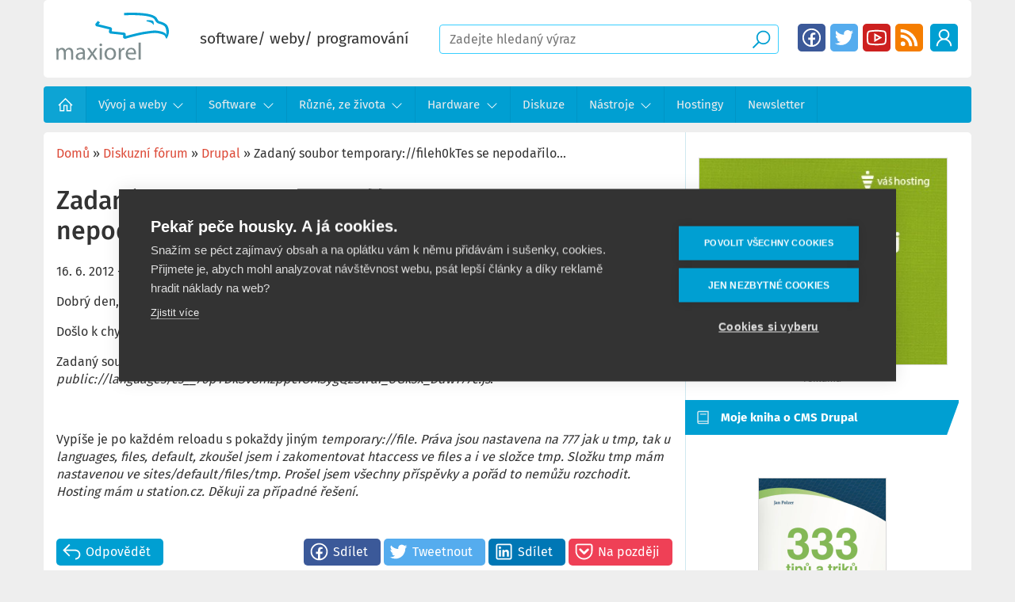

--- FILE ---
content_type: text/html; charset=UTF-8
request_url: https://www.maxiorel.cz/zadany-soubor-temporaryfileh0ktes-se-nepodarilo
body_size: 18708
content:
<!DOCTYPE html>
<html lang="cs" dir="ltr" prefix="og: https://ogp.me/ns#" class="is-ultimenu is-ultimobile">
  <head>
    <!-- Google Tag Manager -->
    <script>(function(w,d,s,l,i){w[l]=w[l]||[];w[l].push({'gtm.start':
          new Date().getTime(),event:'gtm.js'});var f=d.getElementsByTagName(s)[0],
        j=d.createElement(s),dl=l!='dataLayer'?'&l='+l:'';j.async=true;j.src=
        'https://www.googletagmanager.com/gtm.js?id='+i+dl;f.parentNode.insertBefore(j,f);
      })(window,document,'script','dataLayer','GTM-WNSHKH8');</script>
    <!-- End Google Tag Manager -->

    <meta charset="utf-8" />
<noscript><style>form.antibot * :not(.antibot-message) { display: none !important; }</style>
</noscript><link rel="canonical" href="https://www.maxiorel.cz/zadany-soubor-temporaryfileh0ktes-se-nepodarilo" />
<meta property="og:site_name" content="Maxiorel.cz" />
<meta property="og:type" content="article" />
<meta property="og:url" content="https://www.maxiorel.cz/zadany-soubor-temporaryfileh0ktes-se-nepodarilo" />
<meta property="og:title" content="Zadaný soubor temporary://fileh0kTes se nepodařilo..." />
<meta name="twitter:card" content="summary_large_image" />
<meta name="twitter:title" content="Zadaný soubor temporary://fileh0kTes se nepodařilo..." />
<meta name="twitter:site" content="@maxiorel" />
<meta name="msapplication-TileColor" content="#ffffff" />
<meta name="theme-color" content="#ffffff" />
<meta name="Generator" content="Drupal 11 (https://www.drupal.org)" />
<meta name="MobileOptimized" content="width" />
<meta name="HandheldFriendly" content="true" />
<meta name="viewport" content="width=device-width, initial-scale=1.0" />
<script type="application/ld+json">{
    "@context": "https://schema.org",
    "@graph": [
        {
            "@type": "WebSite",
            "name": "Maxiorel.cz",
            "url": "https://www.maxiorel.cz",
            "publisher": {
                "@type": "Person",
                "name": "Jan Polzer",
                "url": "https://www.maxiorel.cz/jan-polzer",
                "sameAs": [
                    "https://www.linkedin.com/in/maxiorel/",
                    "https://twitter.com/maxiorel"
                ]
            }
        }
    ]
}</script>
<link rel="apple-touch-icon" sizes="180x180" href="/sites/default/files/favicons/apple-touch-icon.png" />
<link rel="icon" type="image/png" sizes="32x32" href="/sites/default/files/favicons/favicon-32x32.png" />
<link rel="icon" type="image/png" sizes="16x16" href="/sites/default/files/favicons/favicon-16x16.png" />
<link rel="manifest" href="/sites/default/files/favicons/site.webmanifest" />
<link rel="mask-icon" href="/sites/default/files/favicons/safari-pinned-tab.svg" color="#5bbad5" />

    <title>Zadaný soubor temporary://fileh0kTes se nepodařilo... | Maxiorel.cz</title>
      <style>
      .hidden{display:none}.visually-hidden{position:absolute !important;overflow:hidden;clip:rect(1px, 1px, 1px, 1px);width:1px;height:1px;word-wrap:normal}.visually-hidden.focusable:active,.visually-hidden.focusable:focus{position:static !important;overflow:visible;clip:auto;width:auto;height:auto}.invisible{visibility:hidden}@font-face{font-family:"Fira Sans";font-style:normal;font-weight:400;font-display:swap;src:local(""), url("/themes/custom/maxiorel/fonts/fira-sans-v15-latin-ext_latin-regular.woff2") format("woff2"), url("/themes/custom/maxiorel/fonts/fira-sans-v15-latin-ext_latin-regular.woff") format("woff")}@font-face{font-family:"Fira Sans";font-style:normal;font-weight:500;font-display:swap;src:local(""), url("/themes/custom/maxiorel/fonts/fira-sans-v15-latin-ext_latin-500.woff2") format("woff2"), url("/themes/custom/maxiorel/fonts/fira-sans-v15-latin-ext_latin-500.woff") format("woff")}@font-face{font-family:"Fira Sans";font-style:normal;font-weight:700;font-display:swap;src:local(""), url("/themes/custom/maxiorel/fonts/fira-sans-v15-latin-ext_latin-700.woff2") format("woff2"), url("/themes/custom/maxiorel/fonts/fira-sans-v15-latin-ext_latin-700.woff") format("woff")}.layout-container{max-width:1170px;width:100%;margin:0 auto}.layout-content{display:grid;grid-template-columns:1fr 360px;grid-template-rows:1fr;grid-template-areas:". ."}.cols{display:grid;grid-template-columns:1fr 1fr;grid-template-rows:1fr;grid-template-areas:". ."}@media (-ms-high-contrast:none){.layout-content{display:-ms-grid;-ms-grid-columns:1fr 360px;-ms-grid-rows:1fr}}@media screen and (max-width:959px){.layout-content{display:block}}body{padding:0;margin:0;background:#eee;color:#333;font-family:"Fira Sans", sans-serif;font-size:16px;line-height:1.4em;box-sizing:border-box}a,ul.menu li span{text-decoration:none;color:#dd4b39;background-image:linear-gradient(currentColor, currentColor);background-position:0% 100%;background-repeat:no-repeat;background-size:0% 2px;transition:background-size 0.3s}a:hover,a:focus,ul.menu li span:hover{background-size:100% 2px}h1{font-size:1.7em;font-weight:500;line-height:1.2em}h2{font-size:1.3em;font-weight:500}h3{font-size:1.1em;font-weight:500}h2 a{color:#333}p{margin-top:1em;margin-bottom:1em}img{max-width:100%;height:auto}small{color:#737373;display:block;margin:0 auto;text-align:center}.form-text{border:1px solid #39cfff;border-radius:4px;padding:0.5em 0.75em}.text-formatted a.button,.share .button,.links .button,.readmore .button,.view-footer .button{border-radius:5px;text-align:center;background:#dd4b39;text-decoration:none;color:#fff;display:inline-block;padding:0.4em 1em}.text-formatted a.button:hover,.share .button:hover,.links .button:hover,.readmore .button:hover,.view-footer .button:hover{background:#009fd2;transition:background-color 125ms linear}.text-formatted.field--name-description a.button,.action-links a.button{background:#009fd2;border-radius:5px;color:#fff;padding:0.5em 0.75em;text-decoration:none;display:inline-block}.text-formatted.field--name-description a.button:hover,.action-links a.button:hover{background:#dd4b39}.align-center{display:block;margin-right:auto;margin-left:auto}.text-align-center{text-align:center}header{border-radius:5px;background:#fff;padding:1em;position:relative;z-index:100}header .skew{display:none;width:200px;height:100%;position:absolute;top:0;right:0;z-index:1;overflow:hidden;border-radius:5px}header .skew:after{background:#d0e8f0;height:200px;width:200px;content:"";display:block;position:absolute;top:0;right:-5em;transform:skew(-10deg);z-index:1}.user-logged-in header .skew:after{right:-2.6em}.site-logo img{max-height:85px}@media screen and (max-width:1023px){.site-logo img{height:46px;max-width:none}}.site-logo:hover{background:transparent}.site-slogan{font-size:1.2em}#block-sitebranding{display:block}@media screen and (max-width:1023px){#block-sitebranding{display:none}}@media screen and (min-width:1100px){.site-slogan{font-size:1.2em}}.region-header{display:flex;justify-content:space-between;z-index:2;position:relative;gap:5px}.region-header>.block{align-self:center;margin:0 1em;white-space:nowrap}.region-header>.block:first-child{margin-left:0}.region-header>.block:last-child{margin-right:0}header .form--inline>div{display:inline;margin:0;padding:0}header .region-header .block-menu{margin:0px}header .block-menu ul.menu{margin:0}header .block-menu ul.menu li{margin:1px;display:inline-block}header .block-menu ul.menu li:hover{margin:0px}header .block-menu ul.menu li a{width:35px;height:35px;display:block;font-size:0px;text-indent:-9999px;float:left;margin:0;border-radius:5px;background-size:90%;background-position:center}header .block-menu ul.menu li:hover a{width:37px;height:37px}header .block-menu ul.menu li a.fb{background-image:url("/themes/custom/maxiorel/images/facebook.svg");background-color:#3b5999}header .block-menu ul.menu li a.tw{background-image:url("/themes/custom/maxiorel/images/twitter.svg");background-color:#55acee}header .block-menu ul.menu li a.yt{background-image:url("/themes/custom/maxiorel/images/youtube.svg");background-color:#cd201f}header .block-menu ul.menu li a.rss{background-image:url("/themes/custom/maxiorel/images/rss-solid.svg");background-color:#f57d00}header .block-menu ul.menu li a.search{background-image:url("/themes/custom/maxiorel/images/search-solid-white.svg");background-color:#009fd2}header .block-menu.menu--socialni-site ul.menu li:first-child{display:none}header .block-menu ul.menu li a[href="/user"],header .block-menu ul.menu li a[href="/user/login"]{background-image:url("/themes/custom/maxiorel/images/user.svg");background-color:#009fd2}header .block-menu ul.menu li a[href="/activity"]{background-image:url("/themes/custom/maxiorel/images/readme.svg");background-color:#009fd2;display:block}header .block-menu ul.menu li a[href="/user/logout"]{background-image:url("/themes/custom/maxiorel/images/sign-out-alt-solid.svg");background-color:#009fd2}header .form-text{width:100%;max-width:100%;box-sizing:border-box}@media screen and (max-width:820px){header .form-text{width:auto}}header .form--inline .form-item{float:none;margin-right:0}header .form-item-text{width:100%}header #block-maxiorel-exposedformvyhledavanipage-1{display:block;position:relative;width:calc(100% - 710px)}body.user-logger-in header #block-maxiorel-exposedformvyhledavanipage-1{width:calc(100% - 750px)}header form .form-submit{border:none;border-radius:0px;font-size:0px;text-indent:-9999px;width:28px;height:28px;background:transparent url("/themes/custom/maxiorel/images/search-solid.svg") no-repeat center center;position:absolute !important;right:0.5rem;top:5px !important;cursor:pointer}@media screen and (max-width:820px){header .block-menu.menu--socialni-site ul.menu li:first-child{display:inline-block}header #block-maxiorel-exposedformvyhledavanipage-1{display:none;position:absolute;left:-17px;top:calc(100% + 16px);width:calc(100% + 40px) !important;margin:0 !important;background:#009fd2;padding:13px 15px;box-sizing:border-box}body.is-ultimenu-expanded header #block-maxiorel-exposedformvyhledavanipage-1{display:block}header .form-text{width:100%}}.breadcrumb{padding-bottom:0.5em}.breadcrumb ol{margin:0;padding:0}.breadcrumb li{display:inline;margin:0;padding:0;list-style-type:none}@media screen and (max-width:1024px){header{background:#009fd2;border-radius:0px}header #block-maxiorel-exposedformvyhledavanipage-1,body.user-logger-in header #block-maxiorel-exposedformvyhledavanipage-1{margin-right:120px;width:240px}header .region-header .block-menu{display:none;position:absolute;top:calc(100% + 25px);left:0px}header .region-header .block-menu.menu--account{left:166px;min-width:80px}body.mobile-menu-expanded header .region-header .block-menu{display:block}body.mobile-menu-expanded header:before{content:"";display:block;width:100%;height:100px;background:#fff;position:absolute;left:0px;top:100%}body.mobile-menu-expanded{overflow:hidden}header a.site-logo{display:block;width:112px;height:46px;background:transparent url(/themes/custom/maxiorel/logo-white.svg) no-repeat center center;background-size:contain}header a.site-logo img{display:none}}@media screen and (max-width:820px){header .region-header .block-menu.menu--account{left:207px}}.ultimenu{list-style:none;margin:0;min-height:42px;position:relative;z-index:97}.ultimenu>li{display:block;margin:0}.ultimenu .ultimenu__link{display:block;line-height:1.6;position:relative;text-decoration:none;transition:background-color 0.5s, color 0.5s}.ultimenu__flyout{bottom:auto;display:block !important;left:0;height:0;line-height:1.4;max-height:0;overflow:hidden;opacity:0;padding:0;position:relative;top:100%;visibility:hidden;transition:height 0.4s, padding 0.3s, opacity 0.3s;width:100%;z-index:102}.ultimenu__flyout.is-flyout-expanded{height:auto;max-height:100%;min-height:64px;padding:20px 0;overflow:visible;opacity:1;transition-delay:0.1s;visibility:visible}.ultimenu__region{background-color:#fff;padding:20px}@media (max-width:58.999em){.ultimenu>li,.ultimenu .ultimenu__link{min-width:100%;width:100%}}@media (min-width:59em){.ultimenu--hover>li{display:inline-block;vertical-align:bottom}.ultimenu--hover .ultimenu__flyout{position:absolute}.ultimenu.ultimenu--hover .ultimenu__link{padding-right:64px}.ultimenu--hover .ultimenu__link .caret{background-color:transparent}.ultimenu--hover li .is-ultimenu-active+.ultimenu__flyout{padding:20px 0}}@media only screen and (min-width:64.063em){.ultimenu--hover li:hover>.ultimenu__flyout,.ultimenu--hover li a:active+.ultimenu__flyout,.ultimenu--hover li a:focus+.ultimenu__flyout,.ultimenu--hover li .ultimenu__flyout:focus{height:auto;max-height:none;min-height:64px;padding:20px 0;overflow:visible;opacity:1;transition-delay:0.1s;visibility:visible}.ultimenu--htt li:hover>.ultimenu__flyout,.ultimenu--htt li a:active+.ultimenu__flyout,.ultimenu--htt li a:focus+.ultimenu__flyout,.ultimenu--htt li .ultimenu__flyout:focus{height:auto;bottom:100%;max-height:none;top:auto}.ultimenu--htt .has-ultimenu .caret,.ultimenu--vertical .has-ultimenu .caret,.is-ultimenu-canvas--hover .ultimenu__link .caret{display:none}.ultimenu.ultimenu--hover .ultimenu__link{padding-right:1.5em}}.ultimenu *,.ultimenu *::before,.ultimenu *::after{box-sizing:border-box}.block-ultimenu{position:relative;z-index:98}.sidebar .block-ultimenu{z-index:96}.block .ultimenu{margin:0;padding:0}.ultimenu__flyout .block{max-width:100%;padding:1em 0}.is-ultimenu-canvas--active .ultimenu--main .is-active-trail>a{color:#fff}.ultimenu--main .ultimenu__link,.ultimenu .ultimenu__ajax{padding:1em 1.75em;min-height:42px}.ultimenu .ultimenu__ajax{display:block}.ultimenu__link small{display:block;line-height:1}.ultimenu__icon,.ultimenu__title,.ultimenu__icon::before{display:inline-block;vertical-align:bottom}.ultimenu__icon{font-size:28px;text-align:center;width:42px}.has-ultimenu .caret{background-color:rgba(0, 0, 0, 0.2);cursor:pointer;display:block;height:100%;min-height:34px;position:absolute;right:0;top:0;width:48px}[dir="rtl"] .has-ultimenu .caret{left:0;right:auto}.has-ultimenu .caret::before{border:8px solid transparent;border-top:12px solid #fff;content:"";display:block;height:0;position:absolute;left:50%;top:50%;width:0;z-index:2;transition:all 0.2s;transform:translate(-50%, -50%)}.has-ultimenu .is-ultimenu-active .caret::before{border-bottom:12px solid #fff;border-top:0}.ultimenu__flyout::after,.ultimenu__region::after{clear:both;content:" ";display:table}.block .ultimenu__flyout .ultimenu__region{margin:0}body:not(:target) .ultimenu .ultimenu__region .menu-item{height:auto}@media (min-width:59em){.ultimenu .ultimenu__link{line-height:1.4}.ultimenu--htb .ultimenu__region{box-shadow:0 2px 2px rgba(0, 0, 0, 0.2)}.ultimenu--htb .ultimenu__flyout,.ultimenu--htb .ultimenu__region{border-radius:0 0 9px 0}.ultimenu--htt .ultimenu__flyout,.ultimenu--htt .ultimenu__region{border-radius:0 9px 0 0}.ultimenu .ultimenu__ajax{display:inline-block;padding:0 1.25em;vertical-align:middle}#header .ultimenu--hover .ultimenu__flyout,#footer .ultimenu--hover .ultimenu__flyout,.sidebar .ultimenu__flyout{min-width:600px}}.is-ultimenu-canvas-backdrop{background-color:transparent;bottom:0;left:0;opacity:0;overflow:hidden;position:fixed;top:0;-ms-transition:all 0.3s ease;transition:all 0.3s ease;z-index:-1}.is-ultimenu-expanded .is-ultimenu-canvas-backdrop,.is-ultimenu-canvas--hiding .is-ultimenu-canvas-backdrop{background-color:rgba(0, 0, 0, 0.6);opacity:1;-ms-transition-delay:0.2s;transition-delay:0.2s;height:100%;width:100%;z-index:9997}.is-ultimenu-canvas--active{position:relative}.is-ultimenu-canvas.is-ultimenu-expanded,.is-ultimenu-canvas.is-ultimenu-canvas--hiding{overflow:hidden;height:100%;transform:translate3d(0px, 0px, 0px)}.is-ultimenu-canvas .is-ultimenu-canvas-off{backface-visibility:hidden;display:block;float:none;margin:0;width:100%;z-index:9998}.is-ultimenu-canvas .is-ultimenu-canvas-off>.ultimenu--main{margin:0;padding:0}.is-ultimenu-canvas--active .is-ultimenu-canvas-off{background:rgba(0, 0, 0, 0.9) !important;bottom:0;height:100%;height:100vh;left:-100%;max-height:none;max-width:320px;min-height:320px;overflow:hidden;padding:0;position:fixed;top:0;transition:all 500ms ease}.is-ultimenu-canvas.is-ultimenu-expanded .is-ultimenu-canvas-off{left:0;overflow-y:scroll;-webkit-overflow-scrolling:touch;overflow-scrolling:touch}.is-ultimenu-canvas--active .is-ultimenu-canvas-on{backface-visibility:hidden;position:relative}@media only screen and (max-width:58.999em){.is-ultimenu-canvas .is-ultimenu-canvas-off{max-width:80%;position:fixed}.is-ultimenu-canvas--active .is-ultimenu-canvas-off{min-height:100%}.is-ultimenu-canvas.is-ultimenu-expanded,.is-ultimenu-canvas.is-ultimenu-canvas--hiding{transform:translate3d(0px, 0px, 0px)}}.button.button--ultimenu{background:#555;border:0;border-radius:2px;cursor:pointer;display:block;font-size:0;height:40px;margin:0;padding:0;position:fixed;right:15px;text-align:center;text-indent:-999px;top:15px;width:42px;z-index:9999;transition:background-color 0.3s, transform 0.2s}.button.button--ultimenu:hover,.button.button--ultimenu:active,.button.button--ultimenu:focus{background:#111}.button--ultimenu .bars,.button--ultimenu .bars::before,.button--ultimenu .bars::after{background-color:#fff;content:"";display:block;height:4px;pointer-events:none;position:absolute;left:0;right:0;width:32px}.button--ultimenu .bars{height:4px;left:5px;right:5px;top:18px;transition:background-color 0s 0.3s}.button--ultimenu .bars::before,.button--ultimenu .bars::after{transition-duration:0.3s, 0.3s;transition-delay:0.3s, 0s}.button--ultimenu .bars::before{transition-property:top, transform;top:-10px}.button--ultimenu .bars::after{transition-property:bottom, transform;bottom:-10px}.is-ultimenu-expanded .button--ultimenu .bars{background-color:transparent}.is-ultimenu-expanded .button--ultimenu .bars::before,.is-ultimenu-expanded .button--ultimenu .bars::after{transition-delay:0s, 0.3s}.is-ultimenu-expanded .button--ultimenu .bars::before{top:0;transform:rotate(45deg)}.is-ultimenu-expanded .button--ultimenu .bars::after{bottom:0;transform:rotate(-45deg)}@media (min-width:59em){.is-ultimenu-canvas--hover .button.button--ultimenu{display:none}}.is-ultimenu-canvas--active .is-ultimenu-canvas-off{left:0;-webkit-transition:-webkit-transform 500ms ease;transition:transform 500ms ease;-ms-transform:translate3d(-120%, 0, 0) scale3d(0.9, 0.9, 0.9);-webkit-transform:translate3d(-120%, 0, 0) scale3d(0.9, 0.9, 0.9);transform:translate3d(-120%, 0, 0) scale3d(0.9, 0.9, 0.9);-ms-transform-origin:50% 0% 50%;-webkit-transform-origin:50% 0% 50%;transform-origin:50% 0% 50%;transition-delay:0.01s}.is-ultimenu-canvas.is-ultimenu-expanded .is-ultimenu-canvas-off{-ms-transform:translate3d(0, 0, 0) scale3d(1, 1, 1);-webkit-transform:translate3d(0, 0, 0) scale3d(1, 1, 1);transform:translate3d(0, 0, 0) scale3d(1, 1, 1);transition-delay:0s}.is-ultimenu-canvas--active .is-ultimenu-canvas-on{-ms-transform:translate3d(0, 0, 0);-webkit-transform:translate3d(0, 0, 0);transform:translate3d(0, 0, 0);-webkit-transition:-webkit-transform 500ms ease;transition:transform 450ms ease}.is-ultimenu-canvas.is-ultimenu-expanded .is-ultimenu-canvas-on{-ms-transform:translate3d(320px, 0, 0) scale3d(1, 1, 1);-webkit-transform:translate3d(320px, 0, 0) scale3d(1, 1, 1);transform:translate3d(320px, 0, 0) scale3d(1, 1, 1)}@media only screen and (max-width:58.999em){.is-ultimenu-canvas .is-ultimenu-canvas-off{max-width:82%;-ms-transform:translate3d(210%, 0, 0) scale3d(0.9, 0.9, 0.9);-webkit-transform:translate3d(210%, 0, 0) scale3d(0.9, 0.9, 0.9);transform:translate3d(210%, 0, 0) scale3d(0.9, 0.9, 0.9)}.is-ultimenu-canvas.is-ultimenu-expanded .is-ultimenu-canvas-off{-ms-transform:translate3d(0, 0, 0) scale3d(1, 1, 1);-webkit-transform:translate3d(0, 0, 0) scale3d(1, 1, 1);transform:translate3d(0, 0, 0) scale3d(1, 1, 1)}.is-ultimenu-canvas.is-ultimenu-expanded .is-ultimenu-canvas-on{-ms-transform:translate3d(82%, 0, 0) scale3d(1, 1, 1);-webkit-transform:translate3d(82%, 0, 0) scale3d(1, 1, 1);transform:translate3d(82%, 0, 0) scale3d(1, 1, 1)}}.region-navigation{clear:both}.region-navigation nav{font-size:15px;background-color:#009fd2;margin:0.75em 0;padding:0;height:46px;border-radius:4px}.region-navigation nav ul.menu{margin:0;padding:0;list-style-type:none;max-height:88px;position:relative;white-space:nowrap}.region-navigation nav ul.menu li ul.menu{display:none}.region-navigation nav ul.menu li.menu-item{display:inline-block;padding-top:0;margin-left:-4px}.region-navigation nav ul.menu li.has-ultimenu>a,.region-navigation nav ul.menu li.has-ultimenu>span{padding-right:2.5em;background:url("/themes/custom/maxiorel/images/angle-down-solid.svg");background-position:right 1em center;background-repeat:no-repeat;background-size:1em}.region-navigation nav ul.menu li.has-ultimenu:hover ul.menu{display:block;position:absolute;top:46px;z-index:5}.region-navigation nav ul.menu li.has-ultimenu:hover ul.menu li{display:block;background-color:#009fd2;background-image:none}body .ultimenu.ultimenu--hover .ultimenu__link,body .ultimenu .ultimenu__link{padding-right:1em;line-height:46px}body .ultimenu.ultimenu--hover .has-ultimenu .ultimenu__link{padding-right:2.5em}.region-navigation nav ul.menu a,.region-navigation nav ul.menu span{display:inline-block;padding:0 1em;color:#ececec;text-decoration:none;border-right:1px solid #0095c5;white-space:nowrap;line-height:46px;height:46px}.region-navigation nav ul.menu li.has-ultimenu ul.menu{max-height:none;overflow:hidden}.region-navigation nav ul.menu li.has-ultimenu:hover ul.menu li a{background-image:none;border-bottom:1px solid #0095c5;border-right:none;text-indent:0;padding-left:1em;width:100%}.region-navigation nav ul.menu li.has-ultimenu:hover ul.menu li:last-child{position:relative;bottom:0;padding-left:0}.region-navigation nav ul.menu a:hover,.region-navigation nav ul.menu span:hover,.region-navigation nav ul.menu li.has-ultimenu:hover ul.menu li a:hover{background-color:rgba(255, 255, 255, 0.08)}.region-navigation nav>ul.menu>li:last-child{position:absolute;right:0;background-image:linear-gradient(to right, rgba(19, 51, 61, 0) 0, #009fd2 2em);padding-left:3em;display:none}.region-navigation nav>ul.menu>li:last-child a{background-image:url("/themes/custom/maxiorel/images/bars-solid.svg");background-repeat:no-repeat;background-size:30%;background-position:1em center;padding-left:3.5em}.region-navigation nav ul.menu>li:nth-last-child(2){display:none}.region-navigation nav ul.menu>li:first-child a{text-indent:-9999px;background:rgba(255, 255, 255, 0.05) url("/themes/custom/maxiorel/images/home-solid.svg") no-repeat center;background-size:40%;padding-right:2.5em}nav#block-maxiorel-main-menu:target{height:auto;padding:0}nav#block-maxiorel-main-menu:target ul.menu{max-height:none}.region-navigation nav#block-maxiorel-main-menu:target ul.menu li ul.menu{display:block}.region-navigation nav#block-maxiorel-main-menu:target ul.menu li ul.menu li a{padding-left:4em}nav#block-maxiorel-main-menu:target ul.menu li{display:block}nav#block-maxiorel-main-menu:target>ul.menu a,nav#block-maxiorel-main-menu:target>ul.menu span{display:block;padding:0 2em;background-color:rgba(255, 255, 255, 0.05)}.region-navigation nav#block-maxiorel-main-menu:target ul.menu li:first-child a{text-indent:0;background-image:none}nav#block-maxiorel-main-menu:target ul.menu a:hover{background-color:rgba(255, 255, 255, 0.08)}nav#block-maxiorel-main-menu:target ul.menu li:not(:first-child){margin-top:2px}nav#block-maxiorel-main-menu:target>ul.menu>li:last-child{display:none}nav#block-maxiorel-main-menu:target>ul.menu>li:nth-last-child(2){display:inline-block;position:absolute;top:0;right:0;margin:0;border-left:1px solid #0095c5;text-indent:-9999px;background:transparent url("/themes/custom/maxiorel/images/window-close.svg") no-repeat center;background-size:70%}.region-navigation>.block>nav>ul.menu{display:flex;flex-direction:row;flex-wrap:wrap}.region-navigation>.block>nav>ul.menu>li{width:auto;min-width:1px}.region-navigation .ultimenu__region nav,.region-navigation nav ul.menu li.has-ultimenu:hover .ultimenu__region ul.menu li{background:none}.region-navigation nav ul.menu li.has-ultimenu:hover .ultimenu__region ul.menu li a{border:none;padding-left:0}.region-navigation .ultimenu__region{display:flex}.region-navigation .ultimenu__region .title{font-weight:bold;font-size:15px;line-height:21px;padding:0px 0px 10px;border-bottom:1px solid #d9d9d9;margin-bottom:5px}.region-navigation .ultimenu__region ul.menu a{color:#009fd2;background:none;font-size:15px;line-height:20px;font-weight:500;padding:3px 0px}.region-navigation .ultimenu__region ul.menu li:last-child a{border-bottom:none}.region-navigation .ultimenu__flyout{margin:0px !important;padding:0px !important;border-radius:5px !important;position:absolute;display:none !important}.region-navigation li:hover>.ultimenu__flyout{display:block !important}.is-ultidesktop .is-ultihover .ultimenu__flyout,.is-ultidesktop:not(.is-ultimenu--active) .is-ulticaret .ultimenu__flyout{position:absolute}button.button.button--ultimenu{display:none !important}.region-navigation .ultimenu__flyout .ultimenu__region{gap:0px;padding:0px;border-radius:5px !important;box-shadow:0px 3px 6px rgba(0, 0, 0, 0.16)}.region-navigation .ultimenu__region:after{display:none}.region-navigation .ultimenu--hover li:hover>.ultimenu__flyout,.region-navigation .ultimenu--hover li a:active+.ultimenu__flyout,.region-navigation .ultimenu--hover li a:focus+.ultimenu__flyout,.region-navigation .ultimenu--hover li .ultimenu__flyout:focus{padding:0px 0}.region-navigation .ultimenu__region nav{height:auto;padding:20px;margin:0;width:25%;box-sizing:border-box;border-radius:0px}.region-navigation .ultimenu__region.region--count-2 nav[id*="-views-"]{width:75%}.region-navigation .ultimenu__region nav[id*="-views-"]{background:#D0E8EF;padding:0}.region-navigation nav ul.menu li.has-ultimenu:hover .ultimenu__region ul.menu{position:static}.region-navigation .ultimenu__region nav ul.menu li.menu-item{margin-left:0px}.region-navigation nav .ultimenu__region ul.menu a,.region-navigation nav ul.menu li.has-ultimenu:hover .ultimenu__region ul.menu li a{height:auto;font-size:15px;line-height:20px;padding:3px 0px;font-weight:500}.region-navigation nav .ultimenu__region ul.menu li:last-child a,.region-navigation nav ul.menu li.has-ultimenu:hover .ultimenu__region ul.menu li:last-child a{border-bottom:none}.region-navigation nav .ultimenu__region ul.menu a:hover,.region-navigation nav ul.menu li.has-ultimenu:hover .ultimenu__region ul.menu li a:hover{text-decoration:underline}.region-navigation>.navigation.menu--main{display:none}.region-navigation nav ul.menu .ultimenu__region nav[id*="-views-"] .views-row{box-sizing:border-box;padding:20px;position:relative}.region-navigation nav ul.menu .ultimenu__region nav[id*="-views-"] .views-row:before{content:"";display:block;width:1px;height:calc(100% - 40px);position:absolute;left:0px;top:20px;background:#BEDFF4}.region-navigation nav ul.menu .ultimenu__region nav[id*="-views-"] .views-row:first-child:before{display:none}.region-navigation nav ul.menu .ultimenu__region nav[id*="-views-"] .views-field-title{margin-bottom:12px}.region-navigation nav ul.menu .ultimenu__region nav[id*="-views-"] a,.region-navigation nav ul.menu .ultimenu__region nav[id*="-views-"] span{display:block;padding:0;color:#333;text-decoration:none;border-right:none;white-space:normal;font-size:15px;line-height:18px;height:auto;font-weight:bold}.region-navigation nav ul.menu .ultimenu__region nav[id*="-views-"] .views-field-field-ikonka{border:1px solid #dedede;border-radius:4px;background:#fff;padding:5px}.region-navigation nav ul.menu .ultimenu__region nav[id*="-views-"] .views-field-field-ikonka img{display:block}.region-navigation nav ul.menu .ultimenu__region.region--count-2 nav[id*="-views-"] .view-content{display:flex;flex-wrap:wrap}.region-navigation nav ul.menu .ultimenu__region.region--count-2 nav[id*="-views-"] .views-row{width:33.33%}.is-ultidesktop .is-ultihover:not(.is-ulticaret) a.ultimenu__link{padding-right:1em}.is-ultidesktop .is-ultihover:not(.is-ulticaret) li.has-ultimenu>a.ultimenu__link,.is-ultidesktop .is-ultihover li.has-ultimenu>a.ultimenu__link,.is-ultidesktop .is-ultihover>li:first-child>a.ultimenu__link{padding-right:2.5em}.ultimenu>.is-active-trail>a.ultimenu__link,.ultimenu>li>a.ultimenu__link:hover,.ultimenu>li:hover>a.ultimenu__link{color:#fff}nav ul.is-ultihover>li:first-child{max-width:54px}nav ul.is-ultihover>li{width:auto !important;min-width:1px !important}span.ultimenu__caret{display:none !important}a#mobile-menu-button{display:none}@media screen and (max-width:1024px){.region-navigation>.block-ultimenu-blockultimenu-main{display:block}.region-navigation>.navigation.menu--main{display:none}body .button.button--ultimenu{display:block !important;padding:5px 0px 5px 45px;font-size:20px;line-height:30px;text-transform:uppercase;color:#fff;background:transparent !important;position:absolute;right:10px;top:20px;font-size:0px}body.user-logged-in .button.button--ultimenu{top:100px}.region-navigation .block-ultimenu nav{height:auto}.region-navigation .block-ultimenu nav ul.menu{max-height:10000px}.region-navigation .block-ultimenu nav ul.menu>li:first-child a{background-size:35px 35px;background-position:10px center;background-color:transparent}.region-navigation .block-ultimenu nav .has-ultimenu span.ultimenu__caret{background:url(/themes/custom/maxiorel/images/angle-down-solid.svg);background-position:right 1em center;background-repeat:no-repeat;background-size:1em;background-color:rgba(0, 149, 197, 0.8);border:none}.region-navigation .block-ultimenu nav .has-ultimenu span.ultimenu__caret::before,.region-navigation .block-ultimenu nav .has-ultimenu span.ultimenu__caret i::before,.region-navigation .block-ultimenu nav .has-ultimenu span.ultimenu__caret i::after{display:none}.region-navigation .block-ultimenu nav .has-ultimenu.is-uitem-expanded span.ultimenu__caret{transform:rotate(180deg)}.region-navigation .ultimenu__region nav[id*="-views-"]{display:none}.region-navigation .ultimenu__region nav{width:100%}.region-navigation .ultimenu__region{display:flex;flex-wrap:wrap}.region-navigation .block-ultimenu nav ul.menu li ul.menu{display:block}.region-navigation .block-ultimenu nav ul.menu ul.menu>li:first-child a{text-indent:0;background:transparent;padding-right:0}.region-navigation .block-ultimenu nav ul.menu li.menu-item{display:block}.region-navigation nav .ultimenu__region ul.menu a,.region-navigation nav ul.menu li.has-ultimenu:hover .ultimenu__region ul.menu li a{padding:10px 0px;display:block;border-right:none}.region-navigation .ultimenu__flyout .ultimenu__region{box-shadow:none;border-radius:0px;border:none}.region-navigation .block-ultimenu nav>ul.menu>li:last-child{position:static;padding-left:0px;background:transparent}.region-navigation .block-ultimenu nav>ul.menu>li:last-child a{background:transparent;padding-left:0px}.region-navigation>.block-ultimenu-blockultimenu-main>nav{display:none;margin:0px;position:absolute;left:0px;top:-5px;width:100%;height:calc(100vh - 70px);overflow:auto;box-sizing:border-box;padding:0px 0px 180px}.region-navigation>.block-ultimenu-blockultimenu-main a#mobile-menu-button{display:block;padding:5px 0px 5px 45px;font-size:20px;line-height:30px;text-transform:uppercase;color:#fff;background:transparent;position:absolute;right:20px;top:-63px}a#mobile-menu-button span{display:block;margin:0px 0px 0px -45px;top:16px;width:30px;font-size:0px;text-indent:-9999px;height:4px;background:#fff;position:relative;transition-duration:0.3s;transition-timing-function:cubic-bezier(0.55, 0.055, 0.675, 0.19)}a#mobile-menu-button span:before{content:"";display:block;width:30px;height:100%;position:absolute;top:-10px;right:0px;background:#fff;transition:top 0.1s 0.34s ease-in, opacity 0.1s ease-in, background-color 0.15s ease}a#mobile-menu-button span:after{content:"";display:block;width:30px;height:100%;position:absolute;bottom:-10px;right:0px;background:#fff;transition:bottom 0.1s 0.34s ease-in, transform 0.3s cubic-bezier(0.55, 0.055, 0.675, 0.19), background-color 0.15s ease}body.mobile-menu-expanded a#mobile-menu-button span{transform:rotate(225deg);transition-delay:0.14s;transition-timing-function:cubic-bezier(0.215, 0.61, 0.355, 1);width:30px}body.mobile-menu-expanded a#mobile-menu-button span:before{top:0;opacity:0;transition:top 0.1s ease-out, opacity 0.1s 0.14s ease-out, background-color 0.15s ease;width:30px}body.mobile-menu-expanded a#mobile-menu-button span:after{bottom:0;transform:rotate(-90deg);transition:bottom 0.1s ease-out, transform 0.3s 0.14s cubic-bezier(0.215, 0.61, 0.355, 1), background-color 0.15s ease;width:30px}.region-navigation{position:relative;z-index:100}body.mobile-menu-expanded .region-navigation>.block-ultimenu-blockultimenu-main>nav,body.is-ultimenu-expanded .region-navigation>.block-ultimenu-blockultimenu-main>nav,.is-ultimenu--expanded .region-navigation>.block-ultimenu-blockultimenu-main>nav{display:block}.region-navigation nav ul.menu li.has-ultimenu>a,.region-navigation nav ul.menu li.has-ultimenu>span{background:transparent}.region-navigation .block-ultimenu>nav>ul.menu>li:first-child a{display:none}.region-navigation>.block>nav>ul.menu>li{min-width:100%}span.ultimenu__caret{display:block !important}.region-navigation .ultimenu__flyout{position:static}}main{background:#fff;border-radius:5px}.region-content{padding:1em;border-right:1px solid #d0e8f0}.view-temata-clanku .view-content{display:grid;grid-template-columns:1fr 1fr 1fr;grid-column-gap:0em}@media screen and (max-width:400px){.view-temata-clanku .view-content{grid-template-columns:1fr 1fr}}.view-temata-clanku .view-content .views-row{margin:1em}.view-temata-clanku .view-content img{border:1px solid #d9d9d9}.node--view-mode-full .field--name-field-perex{font-weight:500;margin-top:1em;margin-bottom:1em;font-size:1.1em;background:#ecfaff;padding:1em;border-radius:5px;line-height:1.3em}article footer .stats{float:right}.node--view-mode-full footer a.username{color:#dd4b39}audio{width:100%}.node--view-mode-teaser{border-bottom:1px solid #d0e8f0;margin-bottom:1em;padding-bottom:1em}.node--view-mode-teaser img{padding:5px;border-radius:5px;border:1px solid #d9d9d9;box-sizing:border-box}.node--type-hoster.node--view-mode-teaser img{padding:0;border:none;width:220px}.node--view-mode-teaser h2{margin:0 0 0.5em 0}.node--view-mode-teaser .cols{grid-template-columns:250px 1fr}.node--view-mode-teaser .cols .left{box-sizing:border-box;padding-right:18px}.node--view-mode-teaser footer,.node--view-mode-teaser footer a{color:#737373}.node--view-mode-teaser footer{margin-top:1em;font-size:0.95em}.node--view-mode-teaser footer .readmore{float:right;font-size:1em;margin-top:-0.4em}.node footer .comments{content:" ";display:inline-block;background:transparent url("/themes/custom/maxiorel/images/comments.svg") no-repeat left center;padding-left:2em;margin-left:1em;background-size:contain}.node footer .reads{margin-left:1em;background:transparent url("/themes/custom/maxiorel/images/book-reader-solid.svg") no-repeat left center;padding-left:2em;margin-left:1em;background-size:contain}.node--type-hoster.node--view-mode-teaser .reads{margin-left:0}.node--view-mode-teaser .field--name-field-vlastnosti .field__items{clear:both}.field--name-field-vlastnosti .field__item{display:inline-block;background:#009fd2;color:#fff;padding:0.2em 0.4em;margin:0 0.2em 0.2em 0;border-radius:5px}.node--view-mode-teaser .field--name-field-webovky{clear:both;font-weight:500;font-size:1.2em}@media screen and (max-width:1023px){.node--view-mode-teaser .readmore{display:none}}@media screen and (max-width:959px){.node--view-mode-teaser .readmore{display:block}}@media screen and (max-width:640px){.node--view-mode-teaser .readmore{display:none}}@media screen and (max-width:620px){.node--view-mode-teaser .readmore{display:none}.node--view-mode-teaser .cols{display:block}.node--view-mode-teaser .cols .left{width:120px;float:left;padding-right:0px}.node--view-mode-teaser .cols .left img{max-width:80%}.node--view-mode-teaser .field--name-field-misto{clear:both}.view-skoleni .node--view-mode-teaser footer{clear:both}}@media screen and (max-width:370px){.node--view-mode-teaser h2{font-size:1.1em}}.region-sidebar{padding:1em 1em 1em 0}.region-sidebar .block{margin-bottom:1em}.region-sidebar .block-title{color:#fff;background:#009fd2;font-size:15px;font-weight:700;padding:11px 0px 11px 3em;margin-left:-1px;background-size:1.5em;background-repeat:no-repeat;background-position:0.75em center;background-image:url("/themes/custom/maxiorel/images/maxiorel-white.svg");position:relative}.region-sidebar .block-title:after{transform:skew(-20deg);background:#fff;content:" ";position:absolute;right:-0.5em;top:0;width:1em;height:3em;display:block}.region-sidebar .block-content{margin:1em}.region-sidebar .block-block-contente0bbe33b-2535-4f07-a5c3-b0088abbf35d .block-title{background-image:url("/themes/custom/maxiorel/images/facebook-square-white.svg")}.region-sidebar .block-views-blockcomments-recent-block-1 .block-title,.region-sidebar .block-views-blocknove-diskuze-block-1 .block-title{background-image:url("/themes/custom/maxiorel/images/comments-white.svg")}.region-sidebar .block-block-contentacaca7fd-885a-4d44-9e95-d9d05c95fd70 .block-title{background-image:url("/themes/custom/maxiorel/images/server-solid.svg")}.region-sidebar .block-block-contenta66007f2-dd25-4d63-a72d-1f8372670e4f .block-title{background-image:url("/themes/custom/maxiorel/images/book-solid.svg")}.region-sidebar .block-views-blockco-pisi-na-interval-cz-block-1 .block-title{background-image:url("/themes/custom/maxiorel/images/rss-square-white.svg")}.region-sidebar .block-block-contentfea97b0f-91be-43ca-93fb-fa0b66f2213f .block-title{background-image:url("/themes/custom/maxiorel/images/twitter-square-white.svg")}@media screen and (max-width:370px){#block-sledujtemaxiorlanafacebooku .fb-page span{width:100% !important}#block-sledujtemaxiorlanafacebooku .fb_iframe_widget{display:block}}
    </style>
    
        <script defer data-domain="maxiorel.cz" data-api="/verunka/api/event" src="/verunka/verka.js"></script>
    <script>window.plausible = window.plausible || function() { (window.plausible.q = window.plausible.q || []).push(arguments) }</script>
  </head>
  <body class="page-node-4444 zadany-soubor-temporaryfileh0ktes-se-nepodarilo path-node page-node-type-forum not-front">
    <!-- Google Tag Manager (noscript) -->
    <noscript><iframe src="https://www.googletagmanager.com/ns.html?id=GTM-WNSHKH8"
                      height="0" width="0" style="display:none;visibility:hidden"></iframe></noscript>
    <!-- End Google Tag Manager (noscript) -->

        <a href="#main-content" class="visually-hidden focusable skip-link">
      Přejít k hlavnímu obsahu
    </a>
    
      <div class="dialog-off-canvas-main-canvas" data-off-canvas-main-canvas>
    <div class="layout-container" data-contentgroup="" data-bundle="forum">

  <header role="banner">
      <div class="region region-header">
    <div id="block-maxiorel-branding" class="block block-system block-system-branding-block">
  
    
        <a href="/" rel="home" class="site-logo" title="Přejít na homepage Maxiorel.cz">
      <img src="/themes/custom/maxiorel/logo.svg" alt="Logo Maxiorel.cz" width="142" height="60" />
    </a>
      </div>
<div id="block-sitebranding" class="block block-system block-system-branding-block">
  
    
            <div class="site-slogan">software/ weby/ programování</div>
  </div>
<div class="views-exposed-form block block-views block-views-exposed-filter-blockvyhledavani-page-1" data-drupal-selector="views-exposed-form-vyhledavani-page-1" id="block-maxiorel-exposedformvyhledavanipage-1">
  
    
      <form action="/hledat" method="get" id="views-exposed-form-vyhledavani-page-1" accept-charset="UTF-8">
  <div class="form--inline clearfix">
  <div class="js-form-item form-item js-form-type-textfield form-type-textfield js-form-item-text form-item-text form-no-label">
        <input placeholder="Zadejte hledaný výraz" data-drupal-selector="edit-text" type="text" id="edit-text" name="text" value="" size="30" maxlength="128" class="form-text" />

        </div>
<div data-drupal-selector="edit-actions" class="form-actions js-form-wrapper form-wrapper" id="edit-actions"><input data-drupal-selector="edit-submit-vyhledavani" type="submit" id="edit-submit-vyhledavani" value="Vyhledat" class="button js-form-submit form-submit" />
</div>

</div>

</form>

  </div>
<nav role="navigation" aria-labelledby="block-maxiorel-socialnisite-menu" id="block-maxiorel-socialnisite" class="block block-menu navigation menu--socialni-site">
            
  <h2 class="visually-hidden" id="block-maxiorel-socialnisite-menu">Socialní sítě</h2>
  

        
                <ul class="menu menu--level-1">
                    <li class="menu-item">
        <a href="/hledat" class="search" data-drupal-link-system-path="hledat">Vyhledávání</a>
              </li>
                <li class="menu-item">
        <a href="https://www.facebook.com/maxiorel.cz/" class="fb" rel="noopener" target="_blank">Facebook</a>
              </li>
                <li class="menu-item">
        <a href="https://twitter.com/maxiorel" class="tw" rel="noopener" target="_blank">Twitter</a>
              </li>
                <li class="menu-item">
        <a href="https://www.youtube.com/user/maxiorel" class="yt" rel="noopener" target="_blank">YouTube</a>
              </li>
                <li class="menu-item">
        <a href="/node/feed" class="rss" target="_blank" data-drupal-link-system-path="rss.xml">RSS</a>
              </li>
        </ul>
  


  </nav>
<nav role="navigation" aria-labelledby="block-maxiorel-menuuzivatelskehouctu-menu" id="block-maxiorel-menuuzivatelskehouctu" class="block block-menu navigation menu--account">
            
  <h2 class="visually-hidden" id="block-maxiorel-menuuzivatelskehouctu-menu">Menu uživatelského účtu</h2>
  

        
                <ul class="menu menu--level-1">
                    <li class="menu-item">
        <a href="/user/login" data-drupal-link-system-path="user/login">Přihlásit se</a>
              </li>
        </ul>
  


  </nav>

  </div>

    <div class="skew"></div>
  </header>

    <div class="region region-navigation">
    <nav role="navigation" aria-labelledby="block-maxiorel-main-menu-menu" id="block-maxiorel-main-menu" class="block block-menu navigation menu--main">
            
  <h2 class="visually-hidden" id="block-maxiorel-main-menu-menu">Hlavní navigace</h2>
  

        
                <ul class="menu menu--level-1">
                    <li class="menu-item">
        <a href="/" data-drupal-link-system-path="&lt;front&gt;">Domů</a>
              </li>
                <li class="menu-item menu-item--expanded">
        <a href="/programovani-tvorba-webu" data-drupal-link-system-path="taxonomy/term/13">Vývoj a weby</a>
                                  <ul class="menu">
                    <li class="menu-item">
        <a href="/tagy/drupal">Drupal</a>
              </li>
        </ul>
  
              </li>
                <li class="menu-item menu-item--expanded">
        <a href="/zajimave-webove-stranky-a-programy" data-drupal-link-system-path="taxonomy/term/14">Software</a>
                                  <ul class="menu">
                    <li class="menu-item">
        <a href="/tagy/ga4" data-drupal-link-system-path="taxonomy/term/1757">Google Analytics 4</a>
              </li>
                <li class="menu-item">
        <a href="/tagy/notion" data-drupal-link-system-path="taxonomy/term/1758">Notion</a>
              </li>
        </ul>
  
              </li>
                <li class="menu-item">
        <a href="/ruzne-ze-zivota" data-drupal-link-system-path="taxonomy/term/15">Různé, ze života</a>
              </li>
                <li class="menu-item menu-item--expanded">
        <a href="https://www.maxiorel.cz/clanky/hardware">Hardware</a>
                                  <ul class="menu">
                    <li class="menu-item">
        <a href="/taxonomy/term/258">Tiskárny</a>
              </li>
        </ul>
  
              </li>
                <li class="menu-item">
        <a href="/forum" data-drupal-link-system-path="forum">Diskuze</a>
              </li>
                <li class="menu-item menu-item--expanded">
        <a href="/nastroje" data-drupal-link-system-path="node/6887">Nástroje</a>
                                  <ul class="menu">
                    <li class="menu-item">
        <a href="/md5-online-generator" data-drupal-link-system-path="node/242">MD5 online generátor</a>
              </li>
                <li class="menu-item">
        <a href="/pozice-ve-vyhledavacich" data-drupal-link-system-path="node/1061">Sledování a měření pozice ve vyhledávačích</a>
              </li>
                <li class="menu-item">
        <a href="/pexeso-online" data-drupal-link-system-path="node/647">Pexeso online</a>
              </li>
                <li class="menu-item">
        <a href="/whois-zjisteni-informaci-o-domene" data-drupal-link-system-path="node/4218">Whois - zjištění informací o doméně</a>
              </li>
        </ul>
  
              </li>
                <li class="menu-item">
        <a href="/hostingy" data-drupal-link-system-path="hostingy">Hostingy</a>
              </li>
                <li class="menu-item">
        <a href="/newsletter" data-drupal-link-system-path="node/7143">Newsletter</a>
              </li>
                <li class="menu-item">
        <a href="#menu-closed">Zavřít</a>
              </li>
                <li class="menu-item">
        <a href="#block-maxiorel-main-menu">Menu</a>
              </li>
        </ul>
  


  </nav>
<div id="block-ultimenuhlavninavigace" class="block block-ultimenu block-ultimenu-blockultimenu-main">
  
    
      <nav>
    <ul id="ultimenu-main" data-ultimenu="main" class="ultimenu ultimenu--offcanvas is-ultihover is-ulticaret--arrow menu ultimenu--main ultimenu--htb ultimenu--horizontal"><li class="ultimenu__item uitem"><a href="/" data-drupal-link-system-path="&lt;front&gt;" class="ultimenu__link">Domů</a></li><li class="ultimenu__item uitem has-ultimenu"><a href="/programovani-tvorba-webu" data-drupal-link-system-path="taxonomy/term/13" class="ultimenu__link">Vývoj a weby<span class="ultimenu__caret caret" aria-hidden="true"><i></i></span></a><section class="ultimenu__flyout is-htb">
                <div class="ultimenu__region region region--count-4 region-ultimenu-main-vyvoj-a-weby">
    <nav role="navigation" aria-labelledby="block-redakcnisystemy-menu" id="block-redakcnisystemy" class="block block-menu navigation menu--redakcni-systemy">
      
  <div id="block-redakcnisystemy-menu" class="title">Redakční systémy</div>
  

        
                <ul class="menu menu--level-1">
                    <li class="menu-item">
        <a href="/tagy/drupal">Drupal</a>
              </li>
                <li class="menu-item">
        <a href="/tagy/wordpress">WordPress</a>
              </li>
                <li class="menu-item">
        <a href="/tagy/joomla">Joomla</a>
              </li>
                <li class="menu-item">
        <a href="/tagy/backdrop" data-drupal-link-system-path="taxonomy/term/1696">Backdrop</a>
              </li>
                <li class="menu-item">
        <a href="/tagy/redakcni-systemy" data-drupal-link-system-path="taxonomy/term/1732">Ostatní redakční systémy</a>
              </li>
        </ul>
  


  </nav>
<nav role="navigation" aria-labelledby="block-spravaarozvojwebu-menu" id="block-spravaarozvojwebu" class="block block-menu navigation menu--sprava-a-rozvoj-webu">
      
  <div id="block-spravaarozvojwebu-menu" class="title">Správa a rozvoj webu</div>
  

        
                <ul class="menu menu--level-1">
                    <li class="menu-item">
        <a href="/tagy/seo" data-drupal-link-system-path="taxonomy/term/1169">SEO</a>
              </li>
                <li class="menu-item">
        <a href="/tagy/rychlost" data-drupal-link-system-path="taxonomy/term/857">Rychlost webu</a>
              </li>
                <li class="menu-item">
        <a href="/tagy/webhosting" data-drupal-link-system-path="taxonomy/term/106">Webhosting</a>
              </li>
                <li class="menu-item">
        <a href="/tagy/databaze" data-drupal-link-system-path="taxonomy/term/742">Databáze</a>
              </li>
                <li class="menu-item">
        <a href="/tagy/git" data-drupal-link-system-path="taxonomy/term/832">Git</a>
              </li>
        </ul>
  


  </nav>
<nav role="navigation" aria-labelledby="block-tvorbawebu-menu" id="block-tvorbawebu" class="block block-menu navigation menu--tvorba-webu">
      
  <div id="block-tvorbawebu-menu" class="title">Tvorba webu</div>
  

        
                <ul class="menu menu--level-1">
                    <li class="menu-item">
        <a href="/tagy/php">PHP</a>
              </li>
                <li class="menu-item">
        <a href="/tagy/symfony" data-drupal-link-system-path="taxonomy/term/1720">Symfony</a>
              </li>
                <li class="menu-item">
        <a href="/tagy/css" data-drupal-link-system-path="taxonomy/term/97">CSS</a>
              </li>
                <li class="menu-item">
        <a href="/tagy/javascript">JavaScript</a>
              </li>
                <li class="menu-item">
        <a href="/tagy/html" data-drupal-link-system-path="taxonomy/term/299">HTML</a>
              </li>
                <li class="menu-item">
        <a href="/tagy/webdesign" data-drupal-link-system-path="taxonomy/term/655">Webdesign</a>
              </li>
        </ul>
  


  </nav>
<nav role="navigation" aria-labelledby="block-maxiorel-views-block-clanek-v-menu-block-1-menu" class="views-element-container block block-menu navigation menu--clanek-v-menu-block-1" id="block-maxiorel-views-block-clanek-v-menu-block-1">
            
  <div class="visually-hidden title" id="block-maxiorel-views-block-clanek-v-menu-block-1-menu"></div>
  

        <div><div class="view view-clanek-v-menu view-id-clanek_v_menu view-display-id-block_1 js-view-dom-id-065f377ef5d2088559eec2c1cb3f4b91b74a30a6bab373fe82e6c6b5024a7f46">
  
    
      
      <div class="view-content">
          <div class="views-row"><div class="views-field views-field-title"><span class="field-content"><a href="/co-prinesl-drupalcamp-poland-2025-gutenberg-ai-vyvoj-bez-vyhoreni" hreflang="cs">Co přinesl DrupalCamp Poland 2025? Gutenberg, AI a vývoj bez vyhoření</a></span></div><div class="views-field views-field-field-ikonka"><div class="field-content">  <a href="/co-prinesl-drupalcamp-poland-2025-gutenberg-ai-vyvoj-bez-vyhoreni" hreflang="cs"><img loading="lazy" src="/sites/default/files/styles/menu/public/pictures/clanky/2025/06/drupalcamp-poland-2025.jpg.webp?itok=5GObmeQS" width="240" height="160" alt="Co přinesl DrupalCamp Poland 2025? Gutenberg, AI a vývoj bez vyhoření" title="Co přinesl DrupalCamp Poland 2025? Gutenberg, AI a vývoj bez vyhoření" loading="lazy" />

</a>
</div></div></div>

    </div>
  
          </div>
</div>

  </nav>

  </div>

            </section></li><li class="ultimenu__item uitem has-ultimenu"><a href="/zajimave-webove-stranky-a-programy" data-drupal-link-system-path="taxonomy/term/14" class="ultimenu__link">Software<span class="ultimenu__caret caret" aria-hidden="true"><i></i></span></a><section class="ultimenu__flyout is-htb">
                <div class="ultimenu__region region region--count-4 region-ultimenu-main-software">
    <nav role="navigation" aria-labelledby="block-aplikaceaoperacnisystemy-menu" id="block-aplikaceaoperacnisystemy" class="block block-menu navigation menu--aplikace">
      
  <div id="block-aplikaceaoperacnisystemy-menu" class="title">Aplikace a operační systémy</div>
  

        
                <ul class="menu menu--level-1">
                    <li class="menu-item">
        <a href="/tagy/windows" data-drupal-link-system-path="taxonomy/term/87">Windows</a>
              </li>
                <li class="menu-item">
        <a href="/tagy/linux" data-drupal-link-system-path="taxonomy/term/81">Linux</a>
              </li>
                <li class="menu-item">
        <a href="/tagy/macos" data-drupal-link-system-path="taxonomy/term/289">macOS</a>
              </li>
                <li class="menu-item">
        <a href="/tagy/ms-office" data-drupal-link-system-path="taxonomy/term/114">Word, Excel &amp; PowerPoint</a>
              </li>
                <li class="menu-item">
        <a href="/tagy/google-docs">Google Docs</a>
              </li>
                <li class="menu-item">
        <a href="/tagy/fotografie" data-drupal-link-system-path="taxonomy/term/59">Fotografie</a>
              </li>
                <li class="menu-item">
        <a href="/tagy/softwarova-inventura" data-drupal-link-system-path="taxonomy/term/1678">Softwarová inventura</a>
              </li>
        </ul>
  


  </nav>
<nav role="navigation" aria-labelledby="block-weboveprohlizece-menu" id="block-weboveprohlizece" class="block block-menu navigation menu--webove-prohlizece">
      
  <div id="block-weboveprohlizece-menu" class="title">Webové prohlížeče</div>
  

        
                <ul class="menu menu--level-1">
                    <li class="menu-item">
        <a href="/tagy/chrome" data-drupal-link-system-path="taxonomy/term/659">Chrome</a>
              </li>
                <li class="menu-item">
        <a href="/tagy/firefox" data-drupal-link-system-path="taxonomy/term/54">Firefox</a>
              </li>
                <li class="menu-item">
        <a href="/tagy/edge" data-drupal-link-system-path="taxonomy/term/1733">Edge</a>
              </li>
                <li class="menu-item">
        <a href="/tagy/opera">Opera</a>
              </li>
                <li class="menu-item">
        <a href="/tagy/safari" data-drupal-link-system-path="taxonomy/term/1635">Safari</a>
              </li>
        </ul>
  


  </nav>
<nav role="navigation" aria-labelledby="block-online-menu" id="block-online" class="block block-menu navigation menu--online">
      
  <div id="block-online-menu" class="title">Online</div>
  

        
                <ul class="menu menu--level-1">
                    <li class="menu-item">
        <a href="/tagy/ga4" data-drupal-link-system-path="taxonomy/term/1757">Google Analytics 4</a>
              </li>
                <li class="menu-item">
        <a href="/tagy/notion" data-drupal-link-system-path="taxonomy/term/1758">Notion</a>
              </li>
                <li class="menu-item">
        <a href="/tagy/facebook" data-drupal-link-system-path="taxonomy/term/91">Facebook</a>
              </li>
                <li class="menu-item">
        <a href="/tagy/twitter">Twitter</a>
              </li>
                <li class="menu-item">
        <a href="/tagy/socialni-site" data-drupal-link-system-path="taxonomy/term/457">Ostatní sociální sítě</a>
              </li>
        </ul>
  


  </nav>
<nav role="navigation" aria-labelledby="block-maxiorel-views-block-clanek-v-menu-block-2-menu" class="views-element-container block block-menu navigation menu--clanek-v-menu-block-2" id="block-maxiorel-views-block-clanek-v-menu-block-2">
            
  <div class="visually-hidden title" id="block-maxiorel-views-block-clanek-v-menu-block-2-menu"></div>
  

        <div><div class="view view-clanek-v-menu view-id-clanek_v_menu view-display-id-block_2 js-view-dom-id-43e535a5b22b2664c0ef132b99e0515be1cd5193a41ea8ee722a208bd59cb546">
  
    
      
      <div class="view-content">
          <div class="views-row"><div class="views-field views-field-title"><span class="field-content"><a href="/zkusil-jsem-chromeos-flex-novou-krev-pro-stare-macy" hreflang="cs">Zkusil jsem ChromeOS Flex, novou krev pro staré Macy</a></span></div><div class="views-field views-field-field-ikonka"><div class="field-content">  <a href="/zkusil-jsem-chromeos-flex-novou-krev-pro-stare-macy" hreflang="cs"><img loading="lazy" src="/sites/default/files/styles/menu/public/pictures/clanky/2025/09/chromeos-flex-1.jpg.webp?itok=f0WBM-c9" width="240" height="160" alt="Zkusil jsem ChromeOS Flex, novou krev pro staré Macy" title="Zkusil jsem ChromeOS Flex, novou krev pro staré Macy" loading="lazy" />

</a>
</div></div></div>

    </div>
  
          </div>
</div>

  </nav>

  </div>

            </section></li><li class="ultimenu__item uitem has-ultimenu"><a href="/ruzne-ze-zivota" data-drupal-link-system-path="taxonomy/term/15" class="ultimenu__link">Různé, ze života<span class="ultimenu__caret caret" aria-hidden="true"><i></i></span></a><section class="ultimenu__flyout is-htb">
                <div class="ultimenu__region region region--count-2 region-ultimenu-main-ruzne-ze-zivota">
    <nav role="navigation" aria-labelledby="block-ruznezezivota-menu" id="block-ruznezezivota" class="block block-menu navigation menu--ruzne-ze-zivota">
      
  <div id="block-ruznezezivota-menu" class="title">Různé, ze života</div>
  

        
                <ul class="menu menu--level-1">
                    <li class="menu-item">
        <a href="/tagy/konference" data-drupal-link-system-path="taxonomy/term/1709">Zápisky z konferencí</a>
              </li>
                <li class="menu-item">
        <a href="/tagy/knihy" data-drupal-link-system-path="taxonomy/term/540">Recenze knih</a>
              </li>
                <li class="menu-item">
        <a href="/tagy/kancelar" data-drupal-link-system-path="taxonomy/term/1717">Tipy pro kancelář</a>
              </li>
                <li class="menu-item">
        <a href="/tagy/rozhovory" data-drupal-link-system-path="taxonomy/term/976">Rozhovory</a>
              </li>
                <li class="menu-item">
        <a href="/tagy/skoleni" data-drupal-link-system-path="taxonomy/term/477">Školení</a>
              </li>
        </ul>
  


  </nav>
<nav role="navigation" aria-labelledby="block-maxiorel-views-block-clanek-v-menu-block-3-menu" class="views-element-container block block-menu navigation menu--clanek-v-menu-block-3" id="block-maxiorel-views-block-clanek-v-menu-block-3">
            
  <div class="visually-hidden title" id="block-maxiorel-views-block-clanek-v-menu-block-3-menu"></div>
  

        <div><div class="view view-clanek-v-menu view-id-clanek_v_menu view-display-id-block_3 js-view-dom-id-791ede02d63cfdc1cccceb839ce38b4b3b15130250a68a667c68e60a575fd2e5">
  
    
      
      <div class="view-content">
          <div class="views-row"><div class="views-field views-field-title"><span class="field-content"><a href="/seo-restart-2025-seo-zase-umrelo-akorat-ze-vubec" hreflang="cs">SEO Restart 2025: SEO zase umřelo... akorát že vůbec?</a></span></div><div class="views-field views-field-field-ikonka"><div class="field-content">  <a href="/seo-restart-2025-seo-zase-umrelo-akorat-ze-vubec" hreflang="cs"><img loading="lazy" src="/sites/default/files/styles/menu/public/pictures/clanky/2025/09/seo-restart-2025-1.jpg.webp?itok=NidvWg_s" width="240" height="160" alt="SEO Restart 2025: SEO zase umřelo... akorát že vůbec?" title="SEO Restart 2025: SEO zase umřelo... akorát že vůbec?" loading="lazy" />

</a>
</div></div></div>
    <div class="views-row"><div class="views-field views-field-title"><span class="field-content"><a href="/co-mi-dalo-webexpo-2025-tipy-z-frontendu-ai-pristupnosti" hreflang="cs">Co mi dalo WebExpo 2025: tipy z frontendu, AI a přístupnosti</a></span></div><div class="views-field views-field-field-ikonka"><div class="field-content">  <a href="/co-mi-dalo-webexpo-2025-tipy-z-frontendu-ai-pristupnosti" hreflang="cs"><img loading="lazy" src="/sites/default/files/styles/menu/public/pictures/clanky/2025/05/webexpo-2025.jpg.webp?itok=1hrlj3ZT" width="240" height="160" alt="Co mi dalo WebExpo 2025: tipy z frontendu, AI a přístupnosti" title="Co mi dalo WebExpo 2025: tipy z frontendu, AI a přístupnosti" loading="lazy" />

</a>
</div></div></div>
    <div class="views-row"><div class="views-field views-field-title"><span class="field-content"><a href="/seologer-nazivo-2025-ai-penalizace-breaking-news-i-osobni-know-how-ze-slovenska-kanady" hreflang="cs">SEOloger naživo 2025: AI, penalizace, breaking news i osobní know-how ze Slovenska a Kanady</a></span></div><div class="views-field views-field-field-ikonka"><div class="field-content">  <a href="/seologer-nazivo-2025-ai-penalizace-breaking-news-i-osobni-know-how-ze-slovenska-kanady" hreflang="cs"><img loading="lazy" src="/sites/default/files/styles/menu/public/pictures/clanky/2025/05/seologer-nazivo-2025.jpg.webp?itok=kRcQ6BQA" width="240" height="160" alt="SEOloger naživo 2025: AI, penalizace, breaking news i osobní know-how ze Slovenska a Kanady" loading="lazy" />

</a>
</div></div></div>

    </div>
  
          </div>
</div>

  </nav>

  </div>

            </section></li><li class="ultimenu__item uitem has-ultimenu"><a href="https://www.maxiorel.cz/clanky/hardware" class="ultimenu__link is-external">Hardware<span class="ultimenu__caret caret" aria-hidden="true"><i></i></span></a><section class="ultimenu__flyout is-htb">
                <div class="ultimenu__region region region--count-2 region-ultimenu-main-hardware">
    <nav role="navigation" aria-labelledby="block-maxiorel-hardware-menu" id="block-maxiorel-hardware" class="block block-menu navigation menu--hardware">
      
  <div id="block-maxiorel-hardware-menu" class="title">Hardware</div>
  

        
                <ul class="menu menu--level-1">
                    <li class="menu-item">
        <a href="/tagy/tiskarny">Tiskárny</a>
              </li>
                <li class="menu-item">
        <a href="/tagy/notebooky" data-drupal-link-system-path="taxonomy/term/214">Notebooky</a>
              </li>
                <li class="menu-item">
        <a href="/tagy/raspberry-pi" data-drupal-link-system-path="taxonomy/term/1669">Raspberry Pi</a>
              </li>
                <li class="menu-item">
        <a href="/tagy/telefon" data-drupal-link-system-path="taxonomy/term/455">Telefony</a>
              </li>
        </ul>
  


  </nav>
<nav role="navigation" aria-labelledby="block-maxiorel-views-block-clanek-v-menu-block-4-menu" class="views-element-container block block-menu navigation menu--clanek-v-menu-block-4" id="block-maxiorel-views-block-clanek-v-menu-block-4">
            
  <div class="visually-hidden title" id="block-maxiorel-views-block-clanek-v-menu-block-4-menu"></div>
  

        <div><div class="view view-clanek-v-menu view-id-clanek_v_menu view-display-id-block_4 js-view-dom-id-9f6ca3124c05eac0ef30a7c22b5c407f0cfad65ab805b9c6dc2fd3106e4189ce">
  
    
      
      <div class="view-content">
          <div class="views-row"><div class="views-field views-field-title"><span class="field-content"><a href="/jak-se-dostat-do-biosu" hreflang="cs">Jak se dostat do BIOSu. Vše, co potřebujete vědět</a></span></div><div class="views-field views-field-field-ikonka"><div class="field-content">  <a href="/jak-se-dostat-do-biosu" hreflang="cs"><img loading="lazy" src="/sites/default/files/styles/menu/public/pictures/clanky/2023/10/jak-se-dostat-do-biosu.jpg.webp?itok=MEKQW7hD" width="240" height="160" alt="Jak se dostat do BIOSu. Vše, co potřebujete vědět" title="Jak se dostat do BIOSu. Vše, co potřebujete vědět" loading="lazy" />

</a>
</div></div></div>
    <div class="views-row"><div class="views-field views-field-title"><span class="field-content"><a href="/udelej-si-sam-oprava-epson-l355-ink-pad-error" hreflang="cs">Udělej si sám: oprava Epson L355 a ink pad error</a></span></div><div class="views-field views-field-field-ikonka"><div class="field-content">  <a href="/udelej-si-sam-oprava-epson-l355-ink-pad-error" hreflang="cs"><img loading="lazy" src="/sites/default/files/styles/menu/public/pictures/clanky/2022/10/epson-l355.jpg.webp?itok=_IyzVLRg" width="240" height="160" alt="Udělej si sám: oprava Epson L355 a ink pad error" loading="lazy" />

</a>
</div></div></div>
    <div class="views-row"><div class="views-field views-field-title"><span class="field-content"><a href="/inkoustove-predplatne-hp-instant-ink-v-praxi" hreflang="cs">Inkoustové předplatné HP Instant Ink v praxi</a></span></div><div class="views-field views-field-field-ikonka"><div class="field-content">  <a href="/inkoustove-predplatne-hp-instant-ink-v-praxi" hreflang="cs"><img loading="lazy" src="/sites/default/files/styles/menu/public/pictures/clanky/2021/04/hp-instant-ink.jpg.webp?itok=I6VWc0ML" width="240" height="160" alt="Inkoustové předplatné HP Instant Ink v praxi" title="Inkoustové předplatné HP Instant Ink v praxi" loading="lazy" />

</a>
</div></div></div>

    </div>
  
          </div>
</div>

  </nav>

  </div>

            </section></li><li class="ultimenu__item uitem"><a href="/forum" data-drupal-link-system-path="forum" class="ultimenu__link">Diskuze</a></li><li class="ultimenu__item uitem has-ultimenu"><a href="/nastroje" data-drupal-link-system-path="node/6887" class="ultimenu__link">Nástroje<span class="ultimenu__caret caret" aria-hidden="true"><i></i></span></a><section class="ultimenu__flyout is-htb">
                <div class="ultimenu__region region region--count-1 region-ultimenu-main-nastroje">
    <nav role="navigation" aria-labelledby="block-nastroje-menu" id="block-nastroje" class="block block-menu navigation menu--nastroje">
      
  <div id="block-nastroje-menu" class="title">Nástroje</div>
  

        
                <ul class="menu menu--level-1">
                    <li class="menu-item">
        <a href="/md5-online-generator" data-drupal-link-system-path="node/242">MD5 online generátor</a>
              </li>
                <li class="menu-item">
        <a href="/pozice-ve-vyhledavacich" data-drupal-link-system-path="node/1061">Měření pozice ve vyhledávačích</a>
              </li>
                <li class="menu-item">
        <a href="/pexeso-online" data-drupal-link-system-path="node/647">Pexeso online</a>
              </li>
                <li class="menu-item">
        <a href="/whois-zjisteni-informaci-o-domene" data-drupal-link-system-path="node/4218">Whois - zjištění informací o doméně</a>
              </li>
        </ul>
  


  </nav>

  </div>

            </section></li><li class="ultimenu__item uitem"><a href="/hostingy" data-drupal-link-system-path="hostingy" class="ultimenu__link">Hostingy</a></li><li class="ultimenu__item uitem"><a href="/newsletter" data-drupal-link-system-path="node/7143" class="ultimenu__link">Newsletter</a></li><li class="ultimenu__item uitem"><a href="#menu-closed" class="ultimenu__link">Zavřít</a></li><li class="ultimenu__item uitem"><a href="#block-maxiorel-main-menu" class="ultimenu__link">Menu</a></li></ul>
  </nav><button data-ultimenu-button="#ultimenu-main" class="button button--ultimenu button--ultiburger" aria-label="Menu Hlavní navigace"><span class="bars">Menu Hlavní navigace</span></button>
  </div>

  </div>


  <main role="main">
    <a id="main-content" tabindex="-1"></a>
    <div class="layout-content">
        <div class="region region-content">
    <div id="block-drobeckovanavigace" class="block block-system block-system-breadcrumb-block">
  
    
        <nav class="breadcrumb" role="navigation" aria-labelledby="system-breadcrumb">
    <ol>
          <li>
                  <a href="/">Domů</a>
              </li>
          <li>
                  <a href="/forum">Diskuzní fórum</a>
              </li>
          <li>
                  <a href="/forum/webove-stranky/drupal">Drupal</a>
              </li>
          <li>
                  Zadaný soubor temporary://fileh0kTes se nepodařilo...
              </li>
        </ol>
  </nav>
  <script type="application/ld+json">
  {
    "@context": "https://schema.org/",
    "@type": "BreadcrumbList",
    "itemListElement": [
              {
        "@type": "ListItem",
        "position": 0,
        "name": "Domů",
        "item": "https://www.maxiorel.cz/"
        },             {
        "@type": "ListItem",
        "position": 1,
        "name": "Diskuzní fórum",
        "item": "https://www.maxiorel.cz/forum"
        },             {
        "@type": "ListItem",
        "position": 2,
        "name": "Drupal",
        "item": "https://www.maxiorel.cz/forum/webove-stranky/drupal"
        },             {
        "@type": "ListItem",
        "position": 3,
        "name": "Zadaný soubor temporary://fileh0kTes se nepodařilo...",
        "item": "https://www.maxiorel.cz"
        }        ]
  }
  </script>

  </div>
<div data-drupal-messages-fallback class="hidden"></div>
<div id="block-maxiorel-page-title" class="block block-core block-page-title-block">
  
    
      
  <h1 class="page-title"><span class="field field--name-title field--type-string field--label-hidden">Zadaný soubor temporary://fileh0kTes se nepodařilo...</span>
</h1>


  </div>
<div id="block-maxiorel-content" class="block block-system block-system-main-block">
  
    
      
<article data-history-node-id="4444" class="node node--type-forum node--view-mode-full">

  
    

      <footer class="node__meta">
      
      <div class="node__submitted">
        <span class="field field--name-created field--type-created field--label-hidden"><time datetime="2012-06-16T03:13:06+02:00" title="Sobota, 16. Červen, 2012 - 03:13" class="datetime">16. 6. 2012 - 03:13</time>
</span>
, <span class="field field--name-uid field--type-entity-reference field--label-hidden"><span>Návštěvník (neověřeno)</span></span>

        
      </div>
    </footer>
  
  <div class="node__content">
    
            <div class="clearfix text-formatted field field--name-body field--type-text-with-summary field--label-hidden field__item"><p>Dobrý den, drupal 7 mi v error logu vypisuje tyto dvě hlášky:</p>
<p>Došlo k chybě během tvoření překladového JavaScript souboru pro jazyk <em>Česky</em>.</p>
<p>Zadaný soubor <em>temporary://fileiCpd5P</em> se nepodařilo zkopírovat do <em>public://languages/cs__76pYDkSv8ihzppcIOM5ygQ2SlFaI_UGk3x_DdwT77c.js</em>.</p>
<p>&nbsp;</p>
<p>Vypíše je po každém reloadu s pokaždy jiným <em>temporary://file. Práva jsou nastavena na 777 jak u tmp, tak u languages, files, default, zkoušel jsem i zakomentovat htaccess ve files a i ve složce tmp. Složku tmp mám nastavenou ve sites/default/files/tmp. Prošel jsem všechny příspěvky a pořád to nemůžu rozchodit. Hosting mám u station.cz. Děkuji za případné řešení.<br></em></p>
</div>
      
    <div class="share">
      <a href="#comment-form" class="comment button reply">Odpovědět</a>
            <a href="https://www.facebook.com/sharer.php?u=https://www.maxiorel.cz/zadany-soubor-temporaryfileh0ktes-se-nepodarilo&t=Zadaný soubor temporary://fileh0kTes se nepodařilo..." class="fb button social" title="Sdílejte na Facebooku" target="_blank">Sdílet</a>
      <a href="https://twitter.com/share?url=https://www.maxiorel.cz/zadany-soubor-temporaryfileh0ktes-se-nepodarilo&text=Zadaný soubor temporary://fileh0kTes se nepodařilo... via @maxiorel" class="tw button social" title="Zmiňte článek na Twitteru" target="_blank">Tweetnout</a>
      <a href="https://www.linkedin.com/shareArticle?mini=true&url=https://www.maxiorel.cz/zadany-soubor-temporaryfileh0ktes-se-nepodarilo&title=Zadaný soubor temporary://fileh0kTes se nepodařilo..." class="ln button social" title="Sdílejte článek na LinkedIn" target="_blank">Sdílet</a>
      <a href="https://widgets.getpocket.com/v1/popup?url=https://www.maxiorel.cz/zadany-soubor-temporaryfileh0ktes-se-nepodarilo" class="pk button social" title="Uložte si článek do služby Pocket" target="_blank">Na později</a>
    </div>
    <section class="field field--name-comment-forum field--type-comment field--label-hidden comment-wrapper">
  
  

  
</section>

  </div>

</article>

  </div>

  </div>

        <div class="region region-sidebar">
    <div id="block-vashosting" class="block block-block-content block-block-contentab4e1b82-0a0d-4d14-959b-987f13cc3265">
  
    
      <div class="block-content">
      
            <div class="clearfix text-formatted field field--name-body field--type-text-with-summary field--label-hidden field__item"><div>
<a href="https://www.vas-hosting.cz/?ref=2353" title="Gitlab a deploy">
<img alt="Gitlab a deploy" src="/sites/default/files/vashosting.jpg" width="314" height="262" />
</a>
</div>
<small>reklama</small></div>
      
    </div>
  </div>
<div id="block-knihyodrupalu" class="block block-block-content block-block-contenta66007f2-dd25-4d63-a72d-1f8372670e4f">
  
      <div class="block-title">Moje kniha o CMS Drupal</div>
    
      <div class="block-content">
      
            <div class="clearfix text-formatted field field--name-body field--type-text-with-summary field--label-hidden field__item"><p class="text-align-center">&nbsp;</p>

<p><a href="https://www.knihypolzer.cz/kniha-drupal-9" rel="noopener" title="Kniha 333 tipů a triků pro Drupal 9"><img alt="Kniha 333 tipů a triků pro Drupal 9" data-entity-type data-entity-uuid src="/sites/default/files/pictures/kniha-tipy-triky-drupal9.jpg" width="160" height="223" class="align-center" loading="lazy"></a></p>

<p class="text-align-center"><br>
Více na <a href="https://www.knihypolzer.cz/" rel="noopener" target="_blank">KnihyPolzer.cz</a></p></div>
      
    </div>
  </div>
<div class="views-element-container block block-views block-views-blockcomments-recent-block-1" id="block-views-block-comments-recent-block-1">
  
      <div class="block-title">Poslední komentáře</div>
    
      <div class="block-content">
      <div><div class="view view-comments-recent view-id-comments_recent view-display-id-block_1 js-view-dom-id-eb8dce4fef1b4f7f8ba2f0be350d9bb59825e7278c0a9eca64a56b4fd3b0411f">
  
    
      
      <div class="view-content">
      <div class="item-list">
  
  <ul>

          <li><div class="views-field views-field-subject"><span class="field-content"><a href="/softwarova-inventura-2025-mene-experimentu-vic-jistoty#comment-13157">To není puberta a mladistvé…</a></span></div><div class="views-field views-field-changed"><span class="field-content">3 weeks 1 day ago</span></div></li>
          <li><div class="views-field views-field-subject"><span class="field-content"><a href="/softwarova-inventura-2025-mene-experimentu-vic-jistoty#comment-13156">... připoměnl jste mi moje…</a></span></div><div class="views-field views-field-changed"><span class="field-content">3 weeks 1 day ago</span></div></li>
          <li><div class="views-field views-field-subject"><span class="field-content"><a href="/jak-jsem-hledal-spravne-reseni-pro-svou-wiki#comment-13130">Zdravím vás.<br />
před lety jsem…</a></span></div><div class="views-field views-field-changed"><span class="field-content">3 months ago</span></div></li>
          <li><div class="views-field views-field-subject"><span class="field-content"><a href="/zkousel-nekdo-nano-banana-novy-ai-editor-obrazku#comment-13105">Takovou dobu žádný příspěvek…</a></span></div><div class="views-field views-field-changed"><span class="field-content">3 months 4 weeks ago</span></div></li>
          <li><div class="views-field views-field-subject"><span class="field-content"><a href="/zkousel-nekdo-nano-banana-novy-ai-editor-obrazku#comment-13104">No netřeba Nano Banana na…</a></span></div><div class="views-field views-field-changed"><span class="field-content">3 months 4 weeks ago</span></div></li>
          <li><div class="views-field views-field-subject"><span class="field-content"><a href="/zkousel-nekdo-nano-banana-novy-ai-editor-obrazku#comment-13103">Ano, tady máte postup, jak…</a></span></div><div class="views-field views-field-changed"><span class="field-content">4 months ago</span></div></li>
          <li><div class="views-field views-field-subject"><span class="field-content"><a href="/recenze-hetzner-level-19-moje-zkusenosti-s-nejvyssim-tarifem-klasickeho-hostingu#comment-13087">Dobrý den Jane,<br />
zkuste…</a></span></div><div class="views-field views-field-changed"><span class="field-content">7 months ago</span></div></li>
          <li><div class="views-field views-field-subject"><span class="field-content"><a href="/co-mi-dalo-webexpo-2025-tipy-z-frontendu-ai-pristupnosti#comment-13085">Thanks for reading my…</a></span></div><div class="views-field views-field-changed"><span class="field-content">7 months 3 weeks ago</span></div></li>
          <li><div class="views-field views-field-subject"><span class="field-content"><a href="/co-mi-dalo-webexpo-2025-tipy-z-frontendu-ai-pristupnosti#comment-13084">Thank you for attending my…</a></span></div><div class="views-field views-field-changed"><span class="field-content">7 months 3 weeks ago</span></div></li>
          <li><div class="views-field views-field-subject"><span class="field-content"><a href="/jak-jsem-hledal-spravne-reseni-pro-svou-wiki#comment-13083">Díky za tip. Musím si to…</a></span></div><div class="views-field views-field-changed"><span class="field-content">8 months 2 weeks ago</span></div></li>
    
  </ul>

</div>

    </div>
  
          </div>
</div>

    </div>
  </div>
<div class="views-element-container block block-views block-views-blocknove-diskuze-block-1" id="block-views-block-nove-diskuze-block-1">
  
      <div class="block-title">Nové diskuze</div>
    
      <div class="block-content">
      <div><div class="view view-nove-diskuze view-id-nove_diskuze view-display-id-block_1 js-view-dom-id-8c48ded19a4502da5d0f0cd589aa7c4ed44fac817ce4f923841b47ae3422eadc">
  
    
      
      <div class="view-content">
      <div class="item-list">
  
  <ul>

          <li><div class="views-field views-field-title"><span class="field-content"><a href="/jednoduchy-nastroj-pro-prepis-audia-videa" hreflang="cs">Jednoduchý nástroj pro přepis audia a videa</a></span></div><div class="views-field views-field-created"><span class="field-content">(3 days 19 hours zpět)</span></div></li>
          <li><div class="views-field views-field-title"><span class="field-content"><a href="/zajimavy-nastroj-pro-vymenu-tvari-pomoci-ai" hreflang="cs">Zajímavý nástroj pro výměnu tváří pomocí AI</a></span></div><div class="views-field views-field-created"><span class="field-content">(2 months 2 weeks zpět)</span></div></li>
          <li><div class="views-field views-field-title"><span class="field-content"><a href="/zkousel-nekdo-nano-banana-novy-ai-editor-obrazku" hreflang="cs">Zkoušel někdo Nano Banana – nový AI editor obrázků?</a></span></div><div class="views-field views-field-created"><span class="field-content">(4 months zpět)</span></div></li>
          <li><div class="views-field views-field-title"><span class="field-content"><a href="/d11-views-dependent-filter" hreflang="cs">D11 views dependent filter</a></span></div><div class="views-field views-field-created"><span class="field-content">(1 year 1 month zpět)</span></div></li>
          <li><div class="views-field views-field-title"><span class="field-content"><a href="/obrazok-v-uputavke" hreflang="cs">Obrazok v upútavke</a></span></div><div class="views-field views-field-created"><span class="field-content">(1 year 1 month zpět)</span></div></li>
          <li><div class="views-field views-field-title"><span class="field-content"><a href="/d9-pridat-class-do-tagu-img-colorbox-ckeditor-inline" hreflang="cs">D9, pridať class do tagu img -colorbox, ckeditor, inline</a></span></div><div class="views-field views-field-created"><span class="field-content">(1 year 5 months zpět)</span></div></li>
          <li><div class="views-field views-field-title"><span class="field-content"><a href="/modul-pro-zasilkovnu-viz-commerce-packeta-nebo-jste-si-nechali-udelat-na-miru" hreflang="cs">Modul pro zásilkovnu viz. commerce packeta nebo jste si to nechali udělat na míru??</a></span></div><div class="views-field views-field-created"><span class="field-content">(1 year 5 months zpět)</span></div></li>
          <li><div class="views-field views-field-title"><span class="field-content"><a href="/aktivny-pouzivatelia-vo-views" hreflang="cs">Aktívny používatelia vo Views</a></span></div><div class="views-field views-field-created"><span class="field-content">(1 year 6 months zpět)</span></div></li>
    
  </ul>

</div>

    </div>
  
          </div>
</div>

    </div>
  </div>

  </div>

    </div>
  </main>

    <footer role="contentinfo">
        <div class="region region-footer">
    <div class="views-element-container block block-views block-views-blockclanky-jan-polzer-block-1" id="block-views-block-clanky-jan-polzer-block-1">
  
    
      <div><div class="tema view view-clanky-jan-polzer view-id-clanky_jan_polzer view-display-id-block_1 js-view-dom-id-c9c68bc349c1f2781c01e556bd653eabe0c939cf06fcebe1a05954f849037165">
  
    
      <div class="view-header">
      <h2><a href="https://www.polzer.cz/">Jan Polzer</a></h2>
<p>články z různých webů, na které píšu</p>
    </div>
      
      <div class="view-content">
      <div class="item-list">
  
  <ul>

          <li><div class="views-field views-field-title"><span class="field-content"><a href="https://www.svetcms.cz/nejpopularnejsi-redakcni-systemy-podle-cloudflare/">Nejpopulárnější redakční systémy podle CloudFlare</a></span></div></li>
          <li><div class="views-field views-field-title"><span class="field-content"><a href="https://www.svetcms.cz/drupal-11-3-vykon-htmx-a-prvni-ochutnavka-canvasu/">Drupal 11.3: výkon, HTMX a první ochutnávka Canvasu</a></span></div></li>
          <li><div class="views-field views-field-title"><span class="field-content"><a href="https://www.svetcms.cz/wordpress-6-9-gene-dalsi-krok-k-praktictejsimu-wordpressu/">WordPress 6.9 “Gene”: další krok k praktičtějšímu WordPressu</a></span></div></li>
    
  </ul>

</div>

    </div>
  
          </div>
</div>

  </div>
<div class="views-element-container block block-views block-views-blockclanky-na-tema-block-1" id="block-views-block-clanky-na-tema-block-1">
  
    
      <div><div class="tema view view-clanky-na-tema view-id-clanky_na_tema view-display-id-block_1 js-view-dom-id-e7f02a49d88c861365e85a659bf73c1b2c4ffdca952a1031dcd2f20a96521b38">
  
    
      <div class="view-header">
      <h2><a href="/tagy/drupal">Drupal</a></h2>
<p>články a návody pro redakční systém Drupal</p>
    </div>
      
      <div class="view-content">
      <div class="item-list">
  
  <ul>

          <li><div class="views-field views-field-title"><span class="field-content"><a href="/muj-rok-2025-mezi-praci-zdravim-cestovanim" hreflang="cs">Můj rok 2025: mezi prací, zdravím a cestováním</a></span></div></li>
          <li><div class="views-field views-field-title"><span class="field-content"><a href="/inspo-2025-pratelska-atmosfera-pristupnost-webu-moje-prednaska" hreflang="cs">INSPO 2025: přátelská atmosféra, přístupnost webů a moje přednáška</a></span></div></li>
          <li><div class="views-field views-field-title"><span class="field-content"><a href="/ohlednuti-za-drupalcon-vienna-2025-drupal-prechazi-na-builder-canvas-ja-vyhral-drupalfit-challenge" hreflang="cs">Ohlédnutí za DrupalCon Vienna 2025: Drupal přechází na builder Canvas (a já vyhrál DrupalFit Challenge)</a></span></div></li>
          <li><div class="views-field views-field-title"><span class="field-content"><a href="/entity-usage-vyznejte-se-v-propojenem-obsahu-v-drupalu" hreflang="cs">Entity Usage: vyznejte se v propojeném obsahu v Drupalu</a></span></div></li>
          <li><div class="views-field views-field-title"><span class="field-content"><a href="/co-prinesl-drupalcamp-poland-2025-gutenberg-ai-vyvoj-bez-vyhoreni" hreflang="cs">Co přinesl DrupalCamp Poland 2025? Gutenberg, AI a vývoj bez vyhoření</a></span></div></li>
          <li><div class="views-field views-field-title"><span class="field-content"><a href="/jak-na-dekorativni-obrazky-ve-vztahu-k-pristupnosti-v-drupalu" hreflang="cs">Jak na dekorativní obrázky ve vztahu k přístupnosti v Drupalu?</a></span></div></li>
    
  </ul>

</div>

    </div>
  
          </div>
</div>

  </div>
<div class="views-element-container block block-views block-views-blockclanky-na-tema-block-2" id="block-views-block-clanky-na-tema-block-2">
  
    
      <div><div class="tema view view-clanky-na-tema view-id-clanky_na_tema view-display-id-block_2 js-view-dom-id-ff07d836c76eea65dd098f28e069f314e5dc03cf68905bb8f98d6985cedb2a0a">
  
    
      <div class="view-header">
      <h2><a href="/tagy/wordpress">WordPress</a></h2>
<p>tipy a triky pro oblíbený redakční systém</p>
    </div>
      
      <div class="view-content">
      <div class="item-list">
  
  <ul>

          <li><div class="views-field views-field-title"><span class="field-content"><a href="/sqlite-object-cache-jako-brutalne-jednoduchy-plugin-pro-zrychleni-wordpressu" hreflang="cs">SQLite Object Cache jako brutálně jednoduchý plugin pro zrychlení WordPressu</a></span></div></li>
          <li><div class="views-field views-field-title"><span class="field-content"><a href="/muj-rok-2025-mezi-praci-zdravim-cestovanim" hreflang="cs">Můj rok 2025: mezi prací, zdravím a cestováním</a></span></div></li>
          <li><div class="views-field views-field-title"><span class="field-content"><a href="/performance-lab-konverze-obrazku-do-webp-avif-dalsi-optimalizace-wordpressu" hreflang="cs">Performance Lab: konverze obrázků do WebP a AVIF a další optimalizace WordPressu</a></span></div></li>
          <li><div class="views-field views-field-title"><span class="field-content"><a href="/studio-wordpress-com" hreflang="cs">Studio by WordPress.com: jak si rozběhat WP v počítači a snadno jej zkopírovat na web</a></span></div></li>
          <li><div class="views-field views-field-title"><span class="field-content"><a href="/konference-wp25-kde-bude-wordpress-za-pet-let-jeho-pozice-vuci-ciste-headless-systemum" hreflang="cs">Konference WP:25. Kde bude WordPress za pět let a jeho pozice vůči čistě headless systémům</a></span></div></li>
          <li><div class="views-field views-field-title"><span class="field-content"><a href="/podcast-honzy-polzera-leden-2025-drupal-legislativa-pristupnost-ai" hreflang="cs">Podcast Honzy Polzera, leden 2025: Drupal, legislativa, přístupnost, AI</a></span></div></li>
    
  </ul>

</div>

    </div>
  
          </div>
</div>

  </div>

  </div>

      <div class="subfooter">
        <div class="left">
          <p>(c) <a href="https://www.polzer.cz/" title="Jan Polzer, webové stránky Brno, Drupal">Jan Polzer</a>, 2005 – 2026, <a href="https://www.maxiorel.cz/">Maxiorel.cz</a>. ISSN 1802-470X.<br>Maxiorel je registrovaná ochranná známka Jana Polzera. <br><a href="/informace-o-webu-maxiorelcz">O webu, inzerce</a> - <a href="/sitemap.xml">Sitemap.xml</a> - <a href="/informace-o-webu-maxiorelcz#kontakt" title="Kontakt">Kontakt</a> - <a href="/podminky-ochrany-osobnich-udaju">Ochrana osobních údajů</a></p>
          <a href="https://www.toplist.cz"><script language="JavaScript" type="text/javascript">
              <!--
              document.write('<img src="https://toplist.cz/count.asp?id=380939&logo=s&http='+
                escape(document.referrer)+'&t='+escape(document.title)+
                '&wi='+escape(window.screen.width)+'&he='+escape(window.screen.height)+'&cd='+
                escape(window.screen.colorDepth)+'" width="14" height="14" border=0 alt="TOPlist" />');
              //--></script><noscript><img src="https://toplist.cz/count.asp?id=380939&logo=s" border="0"
                                           alt="TOPlist" width="14" height="14" /></noscript></a>
        </div>
        <div class="right">
          <p>Běží na serveru <a href="https://www.hetzner.com/" rel="nofollow" target="_blank">Hetzner</a><br>Web je postaven na redakčním systému <a href="/tagy/drupal" title="Drupal – články, tipy, návody">Drupal</a>.</p>
        </div>
      </div>
    </footer>

</div>
  </div>

    

          <noscript id="deferred-styles">
        <link rel="stylesheet" media="all" href="/sites/default/files/css/css_bMohNDGdumz6nV8KNSDf9V2aB1vdOYm-lI003eRTZKM.css?delta=0&amp;language=cs&amp;theme=maxiorel&amp;include=eJxFjWsOwyAMgy-E4ExpalokIBKBPnb6Ras6fjj6bEsOZ1K9w0IKxw8XqNIGfX2V1TppMGqFcvrAReJg8iZX6ErWZhvZBnrHItcMeZfENvYPXnB6a0d5Xo_cU0Edgamhe2pNzhni6o10eomRqR6kXpkyUnVHwqnhd32RdWR8AagNVEg" />
<link rel="stylesheet" media="all" href="/sites/default/files/css/css_99meDVXWSo0AS5ZfbHZ2crf_Vtwi13iG9aAk4bZe-jA.css?delta=1&amp;language=cs&amp;theme=maxiorel&amp;include=eJxFjWsOwyAMgy-E4ExpalokIBKBPnb6Ras6fjj6bEsOZ1K9w0IKxw8XqNIGfX2V1TppMGqFcvrAReJg8iZX6ErWZhvZBnrHItcMeZfENvYPXnB6a0d5Xo_cU0Edgamhe2pNzhni6o10eomRqR6kXpkyUnVHwqnhd32RdWR8AagNVEg" />

      </noscript>
      <script>
        var loadDeferredStyles = function() {
          var addStylesNode = document.getElementById("deferred-styles");
          var replacement = document.createElement("div");
          replacement.innerHTML = addStylesNode.textContent;
          document.body.appendChild(replacement)
          addStylesNode.parentElement.removeChild(addStylesNode);
        };
        var raf = window.requestAnimationFrame || window.mozRequestAnimationFrame ||
          window.webkitRequestAnimationFrame || window.msRequestAnimationFrame;
        if (raf) raf(function() { window.setTimeout(loadDeferredStyles, 0); });
        else window.addEventListener('load', loadDeferredStyles);
      </script>
    
    <script type="application/json" data-drupal-selector="drupal-settings-json">{"path":{"baseUrl":"\/","pathPrefix":"","currentPath":"node\/4444","currentPathIsAdmin":false,"isFront":false,"currentLanguage":"cs"},"pluralDelimiter":"\u0003","suppressDeprecationErrors":true,"fac":{"autocomplete":{"id":"autocomplete","jsonFilesPath":"\/sites\/default\/files\/fac-json\/autocomplete\/cs\/tnLWqvSUULuvewb1hABOABsqeQYytb2qjUNsHs_kEM4\/","inputSelectors":".block-views-exposed-filter-blockvyhledavani-page-1 .form-text","keyMinLength":1,"keyMaxLength":10,"breakpoint":0,"emptyResult":"","allResultsLink":true,"allResultsLinkThreshold":5,"highlightingEnabled":false,"resultLocation":""}},"statistics":{"data":{"nid":"4444"},"url":"\/modules\/contrib\/statistics\/statistics.php"},"ultimenu":{"canvasOff":"#header","canvasOn":"#main-wrapper, .featured-top, .site-footer"},"ajaxTrustedUrl":{"\/hledat":true},"user":{"uid":0,"permissionsHash":"8a4a09461cdeca392ea9dc544b56aec34f2a9d9e4bdf5181e4ab693906f55715"}}</script>
<script src="/core/assets/vendor/jquery/jquery.min.js?v=4.0.0-rc.1"></script>
<script src="/sites/default/files/js/js_DEXdfYADhByhdR8MfHPLzMgmofVx5jdF7N12VtCalkE.js?scope=footer&amp;delta=1&amp;language=cs&amp;theme=maxiorel&amp;include=eJxFyEEKwCAMAMEPBX1SiWm0AatiEvD57UU8LAybkWJGCn-Qj69RvUiDF5f0yTUmLM5mnPo6k54uxHrGBqihiZqQxnv6wBrOAa8mLzePGx84ETPG"></script>


      <script type="application/ld+json">
        {
          "@context": "https://schema.org/",
          "@type": "WebSite",
          "name": "Maxiorel.cz",
          "url": "https://www.maxiorel.cz/",
          "potentialAction": {
            "@type": "SearchAction",
            "target": "https://www.maxiorel.cz/search/{search_term_string}",
            "query-input": "required name=search_term_string"
          }
        }
      </script>

  </body>
</html>


--- FILE ---
content_type: image/svg+xml
request_url: https://www.maxiorel.cz/themes/custom/maxiorel/images/angle-down-solid.svg
body_size: -6
content:
<svg xmlns="http://www.w3.org/2000/svg" viewBox="0 0 32 32"><path fill="#fff" d="M4.219 10.781L2.78 12.22l12.5 12.5.719.687.719-.687 12.5-12.5-1.438-1.438L16 22.562z"/></svg>

--- FILE ---
content_type: image/svg+xml
request_url: https://www.maxiorel.cz/themes/custom/maxiorel/images/home-solid.svg
body_size: 44
content:
<svg xmlns="http://www.w3.org/2000/svg" viewBox="0 0 32 32"><path fill="#fff" d="M16 2.594l-.719.687-13 13L3.72 17.72 5 16.437V28h9V18h4v10h9V16.437l1.281 1.282 1.438-1.438-13-13zm0 2.844l9 9V26h-5V16h-8v10H7V14.437z"/></svg>

--- FILE ---
content_type: image/svg+xml
request_url: https://www.maxiorel.cz/themes/custom/maxiorel/images/comments-white.svg
body_size: 137
content:
<svg xmlns="http://www.w3.org/2000/svg" width="28" height="26" viewBox="0 0 28 26"><title>Untitled</title><path fill="#d0e8f0" fill-rule="nonzero" d="M0 0v16h4v5.094l1.625-1.313L10.344 16H20V0H0zm2 2h16v12H9.656l-.281.219L6 16.906V14H2V2zm20 2v2h4v12h-4v2.906L18.344 18h-7.5l-2.5 2h9.312L24 25.094V20h4V4h-6z"/></svg>